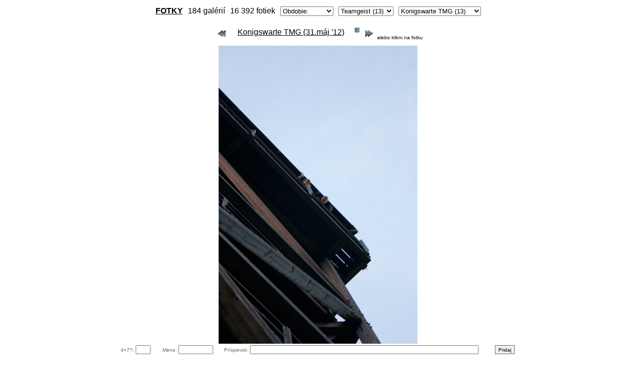

--- FILE ---
content_type: text/html; charset=UTF-8
request_url: https://www.fotky.bater.sk/fotka/2010-05-31_tmg_konig/tmg_konig13
body_size: 4777
content:
<!DOCTYPE HTML PUBLIC '-//W3C//DTD HTML 4.01 Transitional//EN'><html><head><title>FOTKY Teamgeist : Konigswarte TMG</title><meta http-equiv='content-type' content='text/html; charset=utf-8'><link rel='stylesheet' type='text/css' href='/content/fotky.css'><meta name='description' content='FOTKY. Zaujimave fotky z roznych zivotnych situacii, akcii, udalosti.' lang='sk'></head><body><div align='center'><table cellspacing='0' cellpadding='5' border='0'><tr><td><a href='/'><b>FOTKY</b></a></td><td>184 galérií</td><td>16 392 fotiek</td><td><form name='menu' action=''><select name='menuroc' onChange='top.location.href = this.form.menuroc.options[this.form.menuroc.selectedIndex].value; return false;'><option value='/uvod/'>Obdobie:</option><option value='/uvod/new30' >Najnovších 30</option><option value='/uvod/new' >Od najnovších</option><option value='/uvod/old' >Od najstarších</option><option value='/uvod/2026' >Ročník 2026</option><option value='/uvod/2025' >Ročník 2025</option><option value='/uvod/2024' >Ročník 2024</option><option value='/uvod/2023' >Ročník 2023</option><option value='/uvod/2022' >Ročník 2022</option><option value='/uvod/2021' >Ročník 2021</option><option value='/uvod/2020' >Ročník 2020</option><option value='/uvod/2019' >Ročník 2019</option><option value='/uvod/2018' >Ročník 2018</option><option value='/uvod/2017' >Ročník 2017</option><option value='/uvod/2016' >Ročník 2016</option><option value='/uvod/2015' >Ročník 2015</option><option value='/uvod/2014' >Ročník 2014</option><option value='/uvod/2013' >Ročník 2013</option><option value='/uvod/2012' >Ročník 2012</option><option value='/uvod/2011' >Ročník 2011</option><option value='/uvod/2010' >Ročník 2010</option><option value='/uvod/2009' >Ročník 2009</option><option value='/uvod/2008' >Ročník 2008</option><option value='/uvod/2007' >Ročník 2007</option><option value='/uvod/2006' >Ročník 2006</option><option value='/uvod/2005' >Ročník 2005</option></select></form></td><td><form name='menu' action=''><select name='menukat' onChange='top.location.href = this.form.menukat.options[this.form.menukat.selectedIndex].value; return false;'><option value='/uvod/'>Kategória:</option><option value='/uvod/Daliborko' >Daliborko (42)</option><option value='/uvod/Duchovno' >Duchovno (6)</option><option value='/uvod/Irsko' >Irsko (14)</option><option value='/uvod/Kamarati' >Kamarati (16)</option><option value='/uvod/Mesta' >Mesta (1)</option><option value='/uvod/Mixaci' >Mixaci (3)</option><option value='/uvod/OktavaC' >OktavaC (10)</option><option value='/uvod/Priroda' >Priroda (3)</option><option value='/uvod/Rozne' >Rozne (4)</option><option value='/uvod/SDB' >SDB (5)</option><option value='/uvod/Sport' >Sport (21)</option><option value='/uvod/Strojnicka f.' >Strojnicka f. (4)</option><option value='/uvod/Svadby' >Svadby (12)</option><option value='/uvod/Teamgeist' selected>Teamgeist (13)</option><option value='/uvod/Vylety' >Vylety (9)</option><option value='/uvod/Zahranicie' >Zahranicie (21)</option></select></form></td><td><form name='menu' action=''><select name='menugal' onChange='top.location.href = this.form.menugal.options[this.form.menugal.selectedIndex].value; return false;'><option value='/uvod/'>Galéria:</option><option value='/galeria/2007-01-31_donbosco' >Agape Bosco (15)</option><option value='/galeria/2011-08-04_Albansko' >Albánsko (77)</option><option value='/galeria/2010-09-11_Alpy-bike' >Alpy Bike (201)</option><option value='/galeria/2010-06-19_Hochschwab' >Alpy Hochschwab (111)</option><option value='/galeria/2007-05-12_ulet' >Anim. ulet (14)</option><option value='/galeria/2007-09-23_artmedia-spartak' >Artmedia - Spartak (34)</option><option value='/galeria/2007-11-17_Atlantik' >Atlantik - ocean (23)</option><option value='/galeria/2008-05-07_Audi' >Audi A6 (27)</option><option value='/galeria/2011-06-18_babka-bike' >Babka-bike'11 (77)</option><option value='/galeria/2007-07-28_Balaton' >Balaton Bike (226)</option><option value='/galeria/2008-10-15_Barcelona' >Barcelona (55)</option><option value='/galeria/2007-03-24_Bedminton' >Bedminton turnaj (32)</option><option value='/galeria/2007-04-15_Beh-Devin-Ba' >Beh DEVIN BA (14)</option><option value='/galeria/2009-06-07_Gabcikovo' >Bike Gabcikovo (55)</option><option value='/galeria/2010-06-13_bike-Gabcikovo' >Bike Gabcikovo '10 (58)</option><option value='/galeria/2007-03-25_Bike_Marianka' >Bike Marianka I (41)</option><option value='/galeria/2007-04-01_bike-marianka' >Bike Marianka II (8)</option><option value='/galeria/2010-05-28_bike_staremamy' >Bike stare mamy (72)</option><option value='/galeria/2007-04-29_01_Vojka' >Bike Vojka II (77)</option><option value='/galeria/2008-08-01_Cyklovylet' >Bikevylet'08 (350)</option><option value='/galeria/2009-07-25_cyklac' >Bikevylet'09 (235)</option><option value='/galeria/2006-09-23_Vojka' >Bikom do Vojky (30)</option><option value='/galeria/2011-08-02_BosnaHercegovina' >Bosna&Hercegovina (82)</option><option value='/galeria/2011-08-01_Chorvatsko' >Chorvátsko (135)</option><option value='/galeria/2011-08-03_CiernaHora' >Čierna Hora (72)</option><option value='/galeria/2010-07-25_cyklomorava' >Cyklo Morava '10 (151)</option><option value='/galeria/2011-08-27_cyklovylet_Dolomity' >CykloDolomity (149)</option><option value='/galeria/2006-08-25-morava' >Cyklovylet mix (170)</option><option value='/galeria/2009-06-20_DaliborkoCup' >Daliborko Cup (88)</option><option value='/galeria/2009-11-21_DaliborkoCup' >Daliborko cup II (109)</option><option value='/galeria/2010-04-10_DaliborkoCup' >Daliborko cup III (120)</option><option value='/galeria/2010-10-09_DaliborkoCup' >Daliborko cup IV (102)</option><option value='/galeria/2013-04-13_DaliborkoCup' >Daliborko cup IX (230)</option><option value='/galeria/2011-03-26_DaliborkoCup' >Daliborko cup V (141)</option><option value='/galeria/2011-11-05_Daliborko_cup' >Daliborko cup VI (329)</option><option value='/galeria/2012-04-28_DaliborkoCup' >Daliborko cup VII (350)</option><option value='/galeria/2012-11-10_DaliborkoCup' >Daliborko cup VIII (139)</option><option value='/galeria/2013-11-09_DaliborkoCup' >Daliborko cup X (230)</option><option value='/galeria/2014-04-05_DaliborkoCup' >Daliborko cup XI (83)</option><option value='/galeria/2007-06-22_dar-krvi' >Daruj krv:-)  (38)</option><option value='/galeria/2008-08-23_SvadbaDoliZu' >Doli & Zuzka (49)</option><option value='/galeria/2005-10-01-domkazabava' >Domka Zabava '05 (98)</option><option value='/galeria/2006-09-30-domkazabava' >Domka Zabava '06 (130)</option><option value='/galeria/2007-10-06_domkazabava' >Domka Zabava '07 (337)</option><option value='/galeria/2008-10-25_Zabava' >Domka Zabava '08 (348)</option><option value='/galeria/2009-11-14_Zabava' >Domka Zabava '09 (333)</option><option value='/galeria/2010-11-20_Zabava' >Domka Zabava '10 (200)</option><option value='/galeria/2011-11-12_DomkaZabava' >Domka Zabava '11 (198)</option><option value='/galeria/2013-10-26_DomkaZabava' >Domka Zabava '13 (162)</option><option value='/galeria/2012-11-17_DomkaZabava' >Domka Zabava'12 (191)</option><option value='/galeria/2007-10-13_Dublin-Bray' >Dublin - Bray (42)</option><option value='/galeria/2007-10-17_Dublin-Home' >Dublin - dom (15)</option><option value='/galeria/2007-11-13_Dublin-Home2' >Dublin - dom 2 (44)</option><option value='/galeria/2007-11-15_Howth' >Dublin - Howth (63)</option><option value='/galeria/2008-02-06_Malahide' >Dublin - Malahide (87)</option><option value='/galeria/2007-10-20_Dublin-nature' >Dublin - nature (26)</option><option value='/galeria/2007-10-12_Dublin-Night' >Dublin - noc (41)</option><option value='/galeria/2007-10-10_Dublin-day1' >Dublin - seria 1 (72)</option><option value='/galeria/2008-02-12_Dublin' >Dublin - seria 2 (66)</option><option value='/galeria/2007-08-10_duchace' >Duchace '07 (76)</option><option value='/galeria/2005-09-18-euchkongres' >Euchar. kongres (14)</option><option value='/galeria/2009-05-23_farsky_cyklo' >Farsky cyklovylet (63)</option><option value='/galeria/2007-09-29_festa' >Festa '07 (90)</option><option value='/galeria/2011-10-15_Fodi_Danka' >Fodi & Danka (39)</option><option value='/galeria/2008-10-10_France' >Francuzsko (167)</option><option value='/galeria/2007-01-29_futbal-gercenka' >Futbal Gercenka (13)</option><option value='/galeria/2008-12-16_Futbal' >Futbal Pizza (28)</option><option value='/galeria/2007-04-19_Futbal-studnicka' >Futbal Studnicka (17)</option><option value='/galeria/2008-01-04_hokej' >Hokej - Drazdiak (47)</option><option value='/galeria/2012-05-01_hokej_avion' >Hokej Avion (21)</option><option value='/galeria/2009-01-10_hokej' >Hokej Drazdiak II (44)</option><option value='/galeria/2005-12-28-hokej' >Hokej Jiraskova (9)</option><option value='/galeria/2007-05-05-hokej_SR-CR' >Hokej SR - CR (38)</option><option value='/galeria/2006-02-24_Hokej' >Hokej Turnaj (13)</option><option value='/galeria/2011-07-05_avion' >Hokej v Avione (12)</option><option value='/galeria/2007-04-28_hokej-cajovna' >Hokej v cajovni (10)</option><option value='/galeria/2007-11-18_Irsko-utesy' >Ireland - Cliffs (59)</option><option value='/galeria/2007-12-15_Wicklow' >Ireland - Wicklow (43)</option><option value='/galeria/2008-09-27_Ireland' >Irsko dovolenka (111)</option><option value='/galeria/2005-08-03-sala' >Jombo - Sala (17)</option><option value='/galeria/2006-11-05-kolaudacia' >Jombo kolaudacia (23)</option><option value='/galeria/2010-10-31_Karpaty' >Karpaty - Jesen (38)</option><option value='/galeria/2007-03-08_Komarno' >Komarno (59)</option><option value='/galeria/2010-03-26_Konigswarte' >Konigswarte (44)</option><option value='/galeria/2010-05-31_tmg_konig' selected>Konigswarte TMG (13)</option><option value='/galeria/2011-08-06_Kosovo' >Kosovo (83)</option><option value='/galeria/2007-01-14_labute' >Labute - Drazdiak (8)</option><option value='/galeria/2008-01-22_London' >London (168)</option><option value='/galeria/2007-04-22_Lumen-Trnava' >Lumen '07 (41)</option><option value='/galeria/2008-06-07_Lumen' >Lumen '08 (121)</option><option value='/galeria/2011-01-29_lyzovacka' >Lyzovacka (44)</option><option value='/galeria/2011-08-05_Macedonsko' >Macedónsko (92)</option><option value='/galeria/2006-10-26-majo' >Majo auto (34)</option><option value='/galeria/2007-08-28_malydunaj' >Maly Dunaj (143)</option><option value='/galeria/2006-08-30-medugorje' >Medugorje (130)</option><option value='/galeria/2008-08-30_Medugorje' >Medugorje '08 (140)</option><option value='/galeria/2006-06-30-mifko_prom' >Mifko promocie (14)</option><option value='/galeria/2009-09-05_miso-paja' >Miso & Paulinka (57)</option><option value='/galeria/2005-08-27-sihla' >Mladeznicky tabor (74)</option><option value='/galeria/2008-05-09_muzem_dop' >Múzeum dopravy (67)</option><option value='/galeria/2007-06-19_jano-nano' >Nas Jano! (63)</option><option value='/galeria/2005-09-04-neusiedl' >Neusiedl '05 (65)</option><option value='/galeria/2006-08-18-neusiedl' >Neusiedl '06 (43)</option><option value='/galeria/2009-08-08_Neusiedl' >Neusiedl '09 (49)</option><option value='/galeria/2007-01-13_duch-obnova' >Obnova (8)</option><option value='/galeria/2009-04-27_oktavac' >OkC po 10 rokoch (34)</option><option value='/galeria/2007-01-28_oslavadb' >Oslava Don Bosca (66)</option><option value='/galeria/2007-05-24_MPK' >Oslava P. Marie (27)</option><option value='/galeria/2008-10-04_JozkaPalo' >Palo & Jozka (80)</option><option value='/galeria/2007-09-22_Peto-Nika' >Peto & Nika (49)</option><option value='/galeria/2007-06-23_svadba-PetoSlavka' >Peto & Slavka (56)</option><option value='/galeria/2008-02-09_Phoenix-park' >Phoenix park (81)</option><option value='/galeria/2011-07-16_Pizol' >Pizol 2844m (129)</option><option value='/galeria/2006-06-11-poland' >Poland (78)</option><option value='/galeria/2005-09-17-potaborovica' >Potaborovica '05 (26)</option><option value='/galeria/2008-09-14_Potstejn' >Potstejn CR (39)</option><option value='/galeria/2007-07-04_promocie' >Promocie (51)</option><option value='/galeria/2010-05-01_Richie-Monika' >Richie & Monika (118)</option><option value='/galeria/2005-08-13-rodtabor' >Rod. tabor '05 (102)</option><option value='/galeria/2006-08-06-rodtabor' >Rod. tabor '06 (162)</option><option value='/galeria/2008-02-23_Rumunsko' >Rumunsko (225)</option><option value='/galeria/2007-05-05_sach_turnaj' >Sach. turnaj '07 (67)</option><option value='/galeria/2010-06-17_saf-party' >SAF Summer Party (67)</option><option value='/galeria/2008-12-10_SAF-ChristmasParty' >SAF Xmas Party (57)</option><option value='/galeria/2007-02-18_sales' >Sales (108)</option><option value='/galeria/2008-03-24_sibacka' >Sibacka '08 (70)</option><option value='/galeria/2010-04-05_sibacka' >Sibacka '10 (55)</option><option value='/galeria/2008-12-31_Silvester' >Silvester '08 (63)</option><option value='/galeria/2005-12-31-Silvester' >Silvester Mix '05 (129)</option><option value='/galeria/2006-12-30_Silvester' >Silvester mix '06 (145)</option><option value='/galeria/2009-10-18_Scotland' >Skotsko (243)</option><option value='/galeria/2005-08-07-sluby_fma' >Sluby FMA (56)</option><option value='/galeria/2011-08-07_Sofia' >Sofia (40)</option><option value='/galeria/2008-07-25_MalyDunaj' >Splav M. Dunaja (167)</option><option value='/galeria/2009-09-01_splav-moravy' >Splav Moravy (51)</option><option value='/galeria/2007-06-27_statnice' >Statnice (56)</option><option value='/galeria/2007-03-23_Stretavka_OkC' >Stretavka OkC '07 (84)</option><option value='/galeria/2009-06-20_stretavkaOkC' >Stretavka OkC '09 (41)</option><option value='/galeria/2010-06-18_stretavkaOkC' >Stretavka OkC '10 (12)</option><option value='/galeria/2011-10-28_OktavaC' >Stretavka OkC '11 (24)</option><option value='/galeria/2013-12-07_OktavaC' >Stretavka OkC '13 (24)</option><option value='/galeria/2008-04-18_OkC' >Stretavka OkC'08 (127)</option><option value='/galeria/2011-03-03_teamgeist' >Stretko TMG (18)</option><option value='/galeria/2007-04-14_Svadba-Cviky' >Svadba Cviky (27)</option><option value='/galeria/2010-06-05_dodo-veronika' >Svadba Dodo (34)</option><option value='/galeria/2005-06-25-prdka_svadba' >Svadba Prdka (34)</option><option value='/galeria/2009-04-25_Svadba-Seva' >Svadba Seva (24)</option><option value='/galeria/2009-06-06_Svadba-Tanicka' >Svadba Tanicka (26)</option><option value='/galeria/2008-07-11_Schweiz' >Svajciarsko SAF (167)</option><option value='/galeria/2007-06-18_svina-party' >Svina party (120)</option><option value='/galeria/2005-07-30-tabor' >Tabor 2005 (110)</option><option value='/galeria/2009-07-06_tabor' >Tabor 2009 (360)</option><option value='/galeria/2007-12-15_Taize-Nadej' >Taize vecer - Nadej (11)</option><option value='/galeria/2008-03-29_Taize-vecer-nebo' >Taize vecer - Nebo (34)</option><option value='/galeria/2007-03-17_Taize' >Taize vecer II (13)</option><option value='/galeria/2007-08-19_teamcyklo' >Teamcyklovylet (229)</option><option value='/galeria/2010-02-05_tmg_chata' >Teamgeist chata (95)</option><option value='/galeria/2007-05-03_teamgeist_game' >Teamgeist game (37)</option><option value='/galeria/2007-09-06_teambike' >Teamgeist Ikea (12)</option><option value='/galeria/2007-04-10_Teamgeist-SALES' >Teamgeist SALES (38)</option><option value='/galeria/2008-03-24_TeamSales' >Teamgeist Sales 2 (38)</option><option value='/galeria/2007-07-09_Repiste' >Teamvylet (587)</option><option value='/galeria/2009-08-17_TMG-Cyklac' >TMG Cesko (158)</option><option value='/galeria/2010-09-01_tmg-dovolenka' >TMG Dovolenka (105)</option><option value='/galeria/2009-06-13_TMG-dunaj' >TMG Dunaj (26)</option><option value='/galeria/2007-02-01_team-kostolna' >TMG Kostolna (28)</option><option value='/galeria/2010-07-02_rum-ukr-svk' >Tour de R.U.S. (233)</option><option value='/galeria/2006-10-27-vavro_stahovka' >Vavro stahovka (7)</option><option value='/galeria/2008-07-19_Velehrad' >Velehrad (150)</option><option value='/galeria/2011-05-05_VelkaNocRumunsko' >Velka Noc ROM'11 (144)</option><option value='/galeria/2005-12-17-vianoce_fma' >Vianocny vecierok (54)</option><option value='/galeria/2006-12-16-anifma' >Vianocny vecierok (81)</option><option value='/galeria/2007-02-25_Vistuk' >Vistuk (33)</option><option value='/galeria/2008-03-01_Vistuk' >Vistuk '08 (72)</option><option value='/galeria/2009-05-01_Vistuk' >Vistuk '09 (98)</option><option value='/galeria/2011-11-27_Vistuk' >Vistuk'11 (86)</option><option value='/galeria/2008-06-15_Vojka' >Vojka'08 (110)</option><option value='/galeria/2006-02-12-volejbal' >Volejbal I (13)</option><option value='/galeria/2006-07-05-volejbal' >Volejbal II (7)</option><option value='/galeria/2007-08-26_Vysoka' >Vysoka pri M. (82)</option><option value='/galeria/2008-06-14_palonizner' >Vysviacka - Palo (115)</option><option value='/galeria/2006-05-20-wilhering' >Wilhering '06 (114)</option><option value='/galeria/2008-01-03_Zapad_Slnka' >Zapad Slnka (43)</option><option value='/galeria/2006-04-08-zemi' >Zemi kuchar (6)</option></select></form></td></tr></table><table class='mover'><tr><td><a href='/fotka/2010-05-31_tmg_konig/tmg_konig12'><img src='/content/icons/left.jpg' border='0' alt='' title='predchádzjúca fotka'></a></td><td class='mover_td'> <a href='/galeria/2010-05-31_tmg_konig'>Konigswarte TMG (31.máj '12)</a> </td><td><td> <a href='/fotka/2010-05-31_tmg_konig/tmg_konig13&prez=on'><img src='/content/icons/prez.gif' border='0' alt='' title='spusti prezentáciu'></a> </td><td><a href='/fotka/2010-05-31_tmg_konig/tmg_konig14'><img src='/content/icons/right.jpg' border='0' alt='' title='ďaľšia fotka'></a><span class='kliktext'>alebo klikni na fotku</span></td></tr></table><a href='/fotka/2010-05-31_tmg_konig/tmg_konig14'><img src='/fotky/2010-05-31_tmg_konig/tmg_konig13.jpg' border='0' alt='' title='ďaľšia fotka'></a><form action='/fotka/2010-05-31_tmg_konig/tmg_konig13' method='post'><table width='800'><tr valign='top' class='koment_tr'><td class='koment_date1'><div title='Kotrolný súčet proti spamu...'>4+7?: <input type='text' name='sucet' class='sucet' value=''></div></td><td class='koment_nick1'><div title='Tvoje meno, prezývka, nick...'>Meno: <input type='text' name='nick' class='nick' value=''></div></td><td class='koment_note1'><div title='Tvoj príspevok k tejto fotke...'>Príspevok: <input type='text' name='note' class='note'></div></td><td><input type='submit' value='Pridaj' class='pridaj'><input type='hidden' name='action' value='add'></td></tr></table></form><table class='bottom'><tr><td width='150'><a class='bottom' href='http://www.webhosting.platon.sk' target='_blank'>Webhosting Platon</a></td></tr></table>
<script src="http://www.google-analytics.com/urchin.js" type="text/javascript">
</script>
<script type="text/javascript">_uacct = "UA-1690758-2";urchinTracker();
</script></div></body></html>

--- FILE ---
content_type: text/css
request_url: https://www.fotky.bater.sk/content/fotky.css
body_size: 324
content:
BODY {font-family:Arial;}
TR {vertical-align: top;}
TD {text-align:center;} 

.gal_td {padding:3px;}
.gal_tr {vertical-align: middle;}

.uvod_info {font-size:12px;}
.uvod_date {font-size:12px; margin-bottom:2px;}

.mover {margin-bottom:8px;}
.mover_td {width:240px;}
a:link {color:black;}
a:visited {color:black;}
a:hover {color:black; text-decoration:none;}

.koment_date {text-align:left; width:80px; font-size:12px;}
.koment_nick {text-align:left; width:120px; font-size:12px;}
.koment_note {text-align:left; font-size:12px;}
.koment_date1 {text-align:left; width:80px; font-size:10px; color:#666666;}
.koment_nick1 {text-align:left; width:120px; font-size:10px; color:#666666;}
.koment_note1 {text-align:left; font-size:10px; color:#666666;}
.sucet {width:30px; height:18px;font-size:10px;}
.nick {width:70px; height:18px;font-size:10px;}
.note {width:460px; height:18px;font-size:10px;}
.pridaj {height:22px;height:18px;font-size:10px; border: solid 1px #666666;}
.koment_tr {margin-top:12px;}
.koment_add {margin-bottom:4px; color:red;}
.kliktext {font-size:10px;}

.bottom {font-size: 10px;margin-top: 10px;}
.bottom:link {color:#C0C0C0; text-decoration:undreline;}
.bottom:visited {color:#C0C0C0; text-decoration:undreline;}
.bottom:hover {color:#000000; text-decoration:none;}
